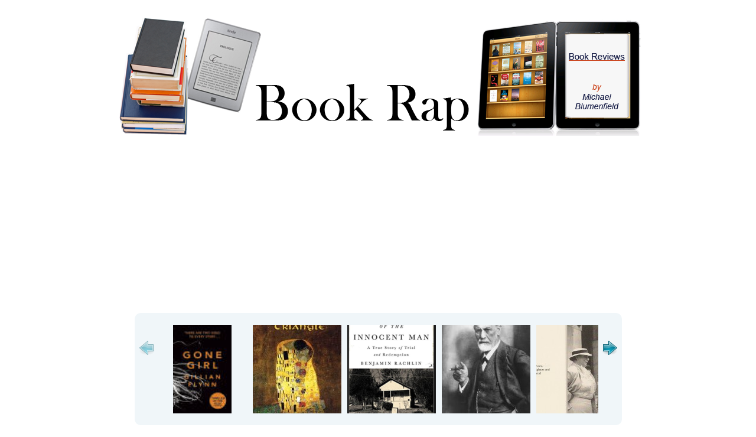

--- FILE ---
content_type: text/html; charset=UTF-8
request_url: http://www.bookrap.net/2020/04/a-long-petal-of-the-sea-by-isabel-allende/
body_size: 10963
content:
<!DOCTYPE html PUBLIC "-//W3C//DTD XHTML 1.0 Transitional//EN" "http://www.w3.org/TR/xhtml1/DTD/xhtml1-transitional.dtd">

<html xmlns="http://www.w3.org/1999/xhtml">

<head profile="http://gmpg.org/xfn/11">

<meta http-equiv="Content-Type" content="text/html; charset=UTF-8" />

	<title>A Long Petal of the Sea by Isabel Allende | Book Rap &mdash; Book Rap</title>

         

<meta name="generator" content="WordPress 6.9" /> <!-- leave this for stats -->

<link rel="stylesheet" href="http://www.bookrap.net/wp-content/themes/blass2/style.css" type="text/css" media="screen" />

<link rel="alternate" type="application/rss+xml" title="RSS 2.0" href="http://www.bookrap.net/feed/" />

<link rel="alternate" type="text/xml" title="RSS .92" href="http://www.bookrap.net/feed/rss/" />

<link rel="alternate" type="application/atom+xml" title="Atom 0.3" href="http://www.bookrap.net/feed/atom/" />

<link rel="pingback" href="http://www.bookrap.net/xmlrpc.php" />

<link rel="shortcut icon" href="http://www.bookrap.net/wp-content/themes/blass2/favicon.ico" />

	<link rel='archives' title='December 2022' href='http://www.bookrap.net/2022/12/' />
	<link rel='archives' title='August 2022' href='http://www.bookrap.net/2022/08/' />
	<link rel='archives' title='May 2022' href='http://www.bookrap.net/2022/05/' />
	<link rel='archives' title='March 2022' href='http://www.bookrap.net/2022/03/' />
	<link rel='archives' title='October 2021' href='http://www.bookrap.net/2021/10/' />
	<link rel='archives' title='September 2021' href='http://www.bookrap.net/2021/09/' />
	<link rel='archives' title='August 2021' href='http://www.bookrap.net/2021/08/' />
	<link rel='archives' title='July 2021' href='http://www.bookrap.net/2021/07/' />
	<link rel='archives' title='May 2021' href='http://www.bookrap.net/2021/05/' />
	<link rel='archives' title='April 2021' href='http://www.bookrap.net/2021/04/' />
	<link rel='archives' title='March 2021' href='http://www.bookrap.net/2021/03/' />
	<link rel='archives' title='February 2021' href='http://www.bookrap.net/2021/02/' />
	<link rel='archives' title='December 2020' href='http://www.bookrap.net/2020/12/' />
	<link rel='archives' title='November 2020' href='http://www.bookrap.net/2020/11/' />
	<link rel='archives' title='October 2020' href='http://www.bookrap.net/2020/10/' />
	<link rel='archives' title='September 2020' href='http://www.bookrap.net/2020/09/' />
	<link rel='archives' title='August 2020' href='http://www.bookrap.net/2020/08/' />
	<link rel='archives' title='July 2020' href='http://www.bookrap.net/2020/07/' />
	<link rel='archives' title='June 2020' href='http://www.bookrap.net/2020/06/' />
	<link rel='archives' title='April 2020' href='http://www.bookrap.net/2020/04/' />
	<link rel='archives' title='March 2020' href='http://www.bookrap.net/2020/03/' />
	<link rel='archives' title='February 2020' href='http://www.bookrap.net/2020/02/' />
	<link rel='archives' title='January 2020' href='http://www.bookrap.net/2020/01/' />
	<link rel='archives' title='November 2019' href='http://www.bookrap.net/2019/11/' />
	<link rel='archives' title='October 2019' href='http://www.bookrap.net/2019/10/' />
	<link rel='archives' title='September 2019' href='http://www.bookrap.net/2019/09/' />
	<link rel='archives' title='August 2019' href='http://www.bookrap.net/2019/08/' />
	<link rel='archives' title='July 2019' href='http://www.bookrap.net/2019/07/' />
	<link rel='archives' title='June 2019' href='http://www.bookrap.net/2019/06/' />
	<link rel='archives' title='May 2019' href='http://www.bookrap.net/2019/05/' />
	<link rel='archives' title='April 2019' href='http://www.bookrap.net/2019/04/' />
	<link rel='archives' title='March 2019' href='http://www.bookrap.net/2019/03/' />
	<link rel='archives' title='February 2019' href='http://www.bookrap.net/2019/02/' />
	<link rel='archives' title='January 2019' href='http://www.bookrap.net/2019/01/' />
	<link rel='archives' title='December 2018' href='http://www.bookrap.net/2018/12/' />
	<link rel='archives' title='November 2018' href='http://www.bookrap.net/2018/11/' />
	<link rel='archives' title='October 2018' href='http://www.bookrap.net/2018/10/' />
	<link rel='archives' title='September 2018' href='http://www.bookrap.net/2018/09/' />
	<link rel='archives' title='August 2018' href='http://www.bookrap.net/2018/08/' />
	<link rel='archives' title='July 2018' href='http://www.bookrap.net/2018/07/' />
	<link rel='archives' title='May 2018' href='http://www.bookrap.net/2018/05/' />
	<link rel='archives' title='March 2018' href='http://www.bookrap.net/2018/03/' />
	<link rel='archives' title='February 2018' href='http://www.bookrap.net/2018/02/' />
	<link rel='archives' title='January 2018' href='http://www.bookrap.net/2018/01/' />
	<link rel='archives' title='December 2017' href='http://www.bookrap.net/2017/12/' />
	<link rel='archives' title='October 2017' href='http://www.bookrap.net/2017/10/' />
	<link rel='archives' title='September 2017' href='http://www.bookrap.net/2017/09/' />
	<link rel='archives' title='August 2017' href='http://www.bookrap.net/2017/08/' />
	<link rel='archives' title='July 2017' href='http://www.bookrap.net/2017/07/' />
	<link rel='archives' title='June 2017' href='http://www.bookrap.net/2017/06/' />
	<link rel='archives' title='April 2017' href='http://www.bookrap.net/2017/04/' />
	<link rel='archives' title='February 2017' href='http://www.bookrap.net/2017/02/' />
	<link rel='archives' title='December 2016' href='http://www.bookrap.net/2016/12/' />
	<link rel='archives' title='November 2016' href='http://www.bookrap.net/2016/11/' />
	<link rel='archives' title='October 2016' href='http://www.bookrap.net/2016/10/' />
	<link rel='archives' title='September 2016' href='http://www.bookrap.net/2016/09/' />
	<link rel='archives' title='August 2016' href='http://www.bookrap.net/2016/08/' />
	<link rel='archives' title='July 2016' href='http://www.bookrap.net/2016/07/' />
	<link rel='archives' title='June 2016' href='http://www.bookrap.net/2016/06/' />
	<link rel='archives' title='May 2016' href='http://www.bookrap.net/2016/05/' />
	<link rel='archives' title='March 2016' href='http://www.bookrap.net/2016/03/' />
	<link rel='archives' title='February 2016' href='http://www.bookrap.net/2016/02/' />
	<link rel='archives' title='January 2016' href='http://www.bookrap.net/2016/01/' />
	<link rel='archives' title='December 2015' href='http://www.bookrap.net/2015/12/' />
	<link rel='archives' title='October 2015' href='http://www.bookrap.net/2015/10/' />
	<link rel='archives' title='September 2015' href='http://www.bookrap.net/2015/09/' />
	<link rel='archives' title='July 2015' href='http://www.bookrap.net/2015/07/' />
	<link rel='archives' title='June 2015' href='http://www.bookrap.net/2015/06/' />
	<link rel='archives' title='May 2015' href='http://www.bookrap.net/2015/05/' />
	<link rel='archives' title='April 2015' href='http://www.bookrap.net/2015/04/' />
	<link rel='archives' title='March 2015' href='http://www.bookrap.net/2015/03/' />
	<link rel='archives' title='February 2015' href='http://www.bookrap.net/2015/02/' />
	<link rel='archives' title='January 2015' href='http://www.bookrap.net/2015/01/' />
	<link rel='archives' title='December 2014' href='http://www.bookrap.net/2014/12/' />
	<link rel='archives' title='November 2014' href='http://www.bookrap.net/2014/11/' />
	<link rel='archives' title='October 2014' href='http://www.bookrap.net/2014/10/' />
	<link rel='archives' title='September 2014' href='http://www.bookrap.net/2014/09/' />
	<link rel='archives' title='August 2014' href='http://www.bookrap.net/2014/08/' />
	<link rel='archives' title='July 2014' href='http://www.bookrap.net/2014/07/' />
	<link rel='archives' title='June 2014' href='http://www.bookrap.net/2014/06/' />
	<link rel='archives' title='May 2014' href='http://www.bookrap.net/2014/05/' />
	<link rel='archives' title='April 2014' href='http://www.bookrap.net/2014/04/' />
	<link rel='archives' title='March 2014' href='http://www.bookrap.net/2014/03/' />
	<link rel='archives' title='February 2014' href='http://www.bookrap.net/2014/02/' />
	<link rel='archives' title='January 2014' href='http://www.bookrap.net/2014/01/' />
	<link rel='archives' title='December 2013' href='http://www.bookrap.net/2013/12/' />
	<link rel='archives' title='November 2013' href='http://www.bookrap.net/2013/11/' />
	<link rel='archives' title='October 2013' href='http://www.bookrap.net/2013/10/' />
	<link rel='archives' title='September 2013' href='http://www.bookrap.net/2013/09/' />
	<link rel='archives' title='August 2013' href='http://www.bookrap.net/2013/08/' />
	<link rel='archives' title='June 2013' href='http://www.bookrap.net/2013/06/' />
	<link rel='archives' title='May 2013' href='http://www.bookrap.net/2013/05/' />
	<link rel='archives' title='April 2013' href='http://www.bookrap.net/2013/04/' />
	<link rel='archives' title='March 2013' href='http://www.bookrap.net/2013/03/' />
	<link rel='archives' title='January 2013' href='http://www.bookrap.net/2013/01/' />
	<link rel='archives' title='December 2012' href='http://www.bookrap.net/2012/12/' />
	<link rel='archives' title='November 2012' href='http://www.bookrap.net/2012/11/' />
	<link rel='archives' title='September 2012' href='http://www.bookrap.net/2012/09/' />
	<link rel='archives' title='July 2012' href='http://www.bookrap.net/2012/07/' />
	<link rel='archives' title='June 2012' href='http://www.bookrap.net/2012/06/' />
	<link rel='archives' title='May 2012' href='http://www.bookrap.net/2012/05/' />
	<link rel='archives' title='April 2012' href='http://www.bookrap.net/2012/04/' />
	<link rel='archives' title='March 2012' href='http://www.bookrap.net/2012/03/' />
	<link rel='archives' title='February 2012' href='http://www.bookrap.net/2012/02/' />
	<link rel='archives' title='January 2012' href='http://www.bookrap.net/2012/01/' />
	<link rel='archives' title='November 2011' href='http://www.bookrap.net/2011/11/' />
	<link rel='archives' title='October 2011' href='http://www.bookrap.net/2011/10/' />
	<link rel='archives' title='September 2011' href='http://www.bookrap.net/2011/09/' />
	<link rel='archives' title='August 2011' href='http://www.bookrap.net/2011/08/' />
	<link rel='archives' title='July 2011' href='http://www.bookrap.net/2011/07/' />
	<link rel='archives' title='May 2011' href='http://www.bookrap.net/2011/05/' />
	<link rel='archives' title='April 2011' href='http://www.bookrap.net/2011/04/' />
	<link rel='archives' title='March 2011' href='http://www.bookrap.net/2011/03/' />
	<link rel='archives' title='December 2010' href='http://www.bookrap.net/2010/12/' />
	<link rel='archives' title='November 2010' href='http://www.bookrap.net/2010/11/' />
	<link rel='archives' title='October 2010' href='http://www.bookrap.net/2010/10/' />
	<link rel='archives' title='September 2010' href='http://www.bookrap.net/2010/09/' />
	<link rel='archives' title='August 2010' href='http://www.bookrap.net/2010/08/' />
	<link rel='archives' title='July 2010' href='http://www.bookrap.net/2010/07/' />
	<link rel='archives' title='June 2010' href='http://www.bookrap.net/2010/06/' />
	<link rel='archives' title='May 2010' href='http://www.bookrap.net/2010/05/' />
	<link rel='archives' title='April 2010' href='http://www.bookrap.net/2010/04/' />
	<link rel='archives' title='November 2009' href='http://www.bookrap.net/2009/11/' />
	<link rel='archives' title='October 2009' href='http://www.bookrap.net/2009/10/' />
	<link rel='archives' title='September 2009' href='http://www.bookrap.net/2009/09/' />


		<!-- All in One SEO 4.9.1.1 - aioseo.com -->
	<meta name="robots" content="max-image-preview:large" />
	<meta name="author" content="admin"/>
	<meta name="keywords" content="2020,a long peral of the sea,chile,isabel allende,padro neruda,salvador allende,south america,spain,spanish civil war,ss winnipeg,venezuela" />
	<link rel="canonical" href="http://www.bookrap.net/2020/04/a-long-petal-of-the-sea-by-isabel-allende/" />
	<meta name="generator" content="All in One SEO (AIOSEO) 4.9.1.1" />
		<meta property="og:locale" content="en_US" />
		<meta property="og:site_name" content="Book Rap | Book reviews by Michael Blumenfield" />
		<meta property="og:type" content="article" />
		<meta property="og:title" content="A Long Petal of the Sea by Isabel Allende | Book Rap" />
		<meta property="og:url" content="http://www.bookrap.net/2020/04/a-long-petal-of-the-sea-by-isabel-allende/" />
		<meta property="article:published_time" content="2020-04-27T01:54:36+00:00" />
		<meta property="article:modified_time" content="2020-04-27T01:54:36+00:00" />
		<meta name="twitter:card" content="summary" />
		<meta name="twitter:title" content="A Long Petal of the Sea by Isabel Allende | Book Rap" />
		<script type="application/ld+json" class="aioseo-schema">
			{"@context":"https:\/\/schema.org","@graph":[{"@type":"Article","@id":"http:\/\/www.bookrap.net\/2020\/04\/a-long-petal-of-the-sea-by-isabel-allende\/#article","name":"A Long Petal of the Sea by Isabel Allende | Book Rap","headline":"A Long Petal of the Sea by Isabel Allende","author":{"@id":"http:\/\/www.bookrap.net\/author\/admin-2\/#author"},"publisher":{"@id":"http:\/\/www.bookrap.net\/#person"},"image":{"@type":"ImageObject","url":"http:\/\/www.bookrap.net\/wp-content\/uploads\/2020\/04\/Screen-Shot-2020-04-14-at-8.58.59-PM-1.png","@id":"http:\/\/www.bookrap.net\/2020\/04\/a-long-petal-of-the-sea-by-isabel-allende\/#articleImage","width":348,"height":534},"datePublished":"2020-04-26T18:54:36-07:00","dateModified":"2020-04-26T18:54:36-07:00","inLanguage":"en-US","mainEntityOfPage":{"@id":"http:\/\/www.bookrap.net\/2020\/04\/a-long-petal-of-the-sea-by-isabel-allende\/#webpage"},"isPartOf":{"@id":"http:\/\/www.bookrap.net\/2020\/04\/a-long-petal-of-the-sea-by-isabel-allende\/#webpage"},"articleSection":"FH - Fiction Historical, 2020, A Long PEral of the Sea, Chile, Isabel Allende, Padro Neruda, Salvador Allende, South America, Spain, Spanish Civil War, SS WInnipeg, Venezuela"},{"@type":"BreadcrumbList","@id":"http:\/\/www.bookrap.net\/2020\/04\/a-long-petal-of-the-sea-by-isabel-allende\/#breadcrumblist","itemListElement":[{"@type":"ListItem","@id":"http:\/\/www.bookrap.net#listItem","position":1,"name":"Home","item":"http:\/\/www.bookrap.net","nextItem":{"@type":"ListItem","@id":"http:\/\/www.bookrap.net\/category\/fh\/#listItem","name":"FH - Fiction Historical"}},{"@type":"ListItem","@id":"http:\/\/www.bookrap.net\/category\/fh\/#listItem","position":2,"name":"FH - Fiction Historical","item":"http:\/\/www.bookrap.net\/category\/fh\/","nextItem":{"@type":"ListItem","@id":"http:\/\/www.bookrap.net\/2020\/04\/a-long-petal-of-the-sea-by-isabel-allende\/#listItem","name":"A Long Petal of the Sea by Isabel Allende"},"previousItem":{"@type":"ListItem","@id":"http:\/\/www.bookrap.net#listItem","name":"Home"}},{"@type":"ListItem","@id":"http:\/\/www.bookrap.net\/2020\/04\/a-long-petal-of-the-sea-by-isabel-allende\/#listItem","position":3,"name":"A Long Petal of the Sea by Isabel Allende","previousItem":{"@type":"ListItem","@id":"http:\/\/www.bookrap.net\/category\/fh\/#listItem","name":"FH - Fiction Historical"}}]},{"@type":"Person","@id":"http:\/\/www.bookrap.net\/#person","name":"admin","image":{"@type":"ImageObject","@id":"http:\/\/www.bookrap.net\/2020\/04\/a-long-petal-of-the-sea-by-isabel-allende\/#personImage","url":"https:\/\/secure.gravatar.com\/avatar\/6374ac7c3c9af7fc33ee341e631b028b5e71ef8f2222517b7307680cd9055f6f?s=96&r=g","width":96,"height":96,"caption":"admin"}},{"@type":"Person","@id":"http:\/\/www.bookrap.net\/author\/admin-2\/#author","url":"http:\/\/www.bookrap.net\/author\/admin-2\/","name":"admin","image":{"@type":"ImageObject","@id":"http:\/\/www.bookrap.net\/2020\/04\/a-long-petal-of-the-sea-by-isabel-allende\/#authorImage","url":"https:\/\/secure.gravatar.com\/avatar\/6374ac7c3c9af7fc33ee341e631b028b5e71ef8f2222517b7307680cd9055f6f?s=96&r=g","width":96,"height":96,"caption":"admin"}},{"@type":"WebPage","@id":"http:\/\/www.bookrap.net\/2020\/04\/a-long-petal-of-the-sea-by-isabel-allende\/#webpage","url":"http:\/\/www.bookrap.net\/2020\/04\/a-long-petal-of-the-sea-by-isabel-allende\/","name":"A Long Petal of the Sea by Isabel Allende | Book Rap","inLanguage":"en-US","isPartOf":{"@id":"http:\/\/www.bookrap.net\/#website"},"breadcrumb":{"@id":"http:\/\/www.bookrap.net\/2020\/04\/a-long-petal-of-the-sea-by-isabel-allende\/#breadcrumblist"},"author":{"@id":"http:\/\/www.bookrap.net\/author\/admin-2\/#author"},"creator":{"@id":"http:\/\/www.bookrap.net\/author\/admin-2\/#author"},"datePublished":"2020-04-26T18:54:36-07:00","dateModified":"2020-04-26T18:54:36-07:00"},{"@type":"WebSite","@id":"http:\/\/www.bookrap.net\/#website","url":"http:\/\/www.bookrap.net\/","name":"Book Rap","description":"Book reviews by Michael Blumenfield","inLanguage":"en-US","publisher":{"@id":"http:\/\/www.bookrap.net\/#person"}}]}
		</script>
		<!-- All in One SEO -->

<link rel="alternate" type="application/rss+xml" title="Book Rap &raquo; A Long Petal of the Sea by Isabel Allende Comments Feed" href="http://www.bookrap.net/2020/04/a-long-petal-of-the-sea-by-isabel-allende/feed/" />
<link rel="alternate" title="oEmbed (JSON)" type="application/json+oembed" href="http://www.bookrap.net/wp-json/oembed/1.0/embed?url=http%3A%2F%2Fwww.bookrap.net%2F2020%2F04%2Fa-long-petal-of-the-sea-by-isabel-allende%2F" />
<link rel="alternate" title="oEmbed (XML)" type="text/xml+oembed" href="http://www.bookrap.net/wp-json/oembed/1.0/embed?url=http%3A%2F%2Fwww.bookrap.net%2F2020%2F04%2Fa-long-petal-of-the-sea-by-isabel-allende%2F&#038;format=xml" />
<style id='wp-img-auto-sizes-contain-inline-css' type='text/css'>
img:is([sizes=auto i],[sizes^="auto," i]){contain-intrinsic-size:3000px 1500px}
/*# sourceURL=wp-img-auto-sizes-contain-inline-css */
</style>
<link rel='stylesheet' id='jcarousel2-css' href='http://www.bookrap.net/wp-content/plugins/carousel-of-post-images/js/jcarousel/lib/jquery.jcarousel.css?ver=0.2.8' type='text/css' media='screen' />
<link rel='stylesheet' id='jquery-plugins-jcarousel-skin-tango-css-css' href='http://www.bookrap.net/wp-content/plugins/carousel-of-post-images/js/jcarousel/skins/tango/skin.css?ver=0.2.8' type='text/css' media='screen' />
<style id='wp-emoji-styles-inline-css' type='text/css'>

	img.wp-smiley, img.emoji {
		display: inline !important;
		border: none !important;
		box-shadow: none !important;
		height: 1em !important;
		width: 1em !important;
		margin: 0 0.07em !important;
		vertical-align: -0.1em !important;
		background: none !important;
		padding: 0 !important;
	}
/*# sourceURL=wp-emoji-styles-inline-css */
</style>
<style id='wp-block-library-inline-css' type='text/css'>
:root{--wp-block-synced-color:#7a00df;--wp-block-synced-color--rgb:122,0,223;--wp-bound-block-color:var(--wp-block-synced-color);--wp-editor-canvas-background:#ddd;--wp-admin-theme-color:#007cba;--wp-admin-theme-color--rgb:0,124,186;--wp-admin-theme-color-darker-10:#006ba1;--wp-admin-theme-color-darker-10--rgb:0,107,160.5;--wp-admin-theme-color-darker-20:#005a87;--wp-admin-theme-color-darker-20--rgb:0,90,135;--wp-admin-border-width-focus:2px}@media (min-resolution:192dpi){:root{--wp-admin-border-width-focus:1.5px}}.wp-element-button{cursor:pointer}:root .has-very-light-gray-background-color{background-color:#eee}:root .has-very-dark-gray-background-color{background-color:#313131}:root .has-very-light-gray-color{color:#eee}:root .has-very-dark-gray-color{color:#313131}:root .has-vivid-green-cyan-to-vivid-cyan-blue-gradient-background{background:linear-gradient(135deg,#00d084,#0693e3)}:root .has-purple-crush-gradient-background{background:linear-gradient(135deg,#34e2e4,#4721fb 50%,#ab1dfe)}:root .has-hazy-dawn-gradient-background{background:linear-gradient(135deg,#faaca8,#dad0ec)}:root .has-subdued-olive-gradient-background{background:linear-gradient(135deg,#fafae1,#67a671)}:root .has-atomic-cream-gradient-background{background:linear-gradient(135deg,#fdd79a,#004a59)}:root .has-nightshade-gradient-background{background:linear-gradient(135deg,#330968,#31cdcf)}:root .has-midnight-gradient-background{background:linear-gradient(135deg,#020381,#2874fc)}:root{--wp--preset--font-size--normal:16px;--wp--preset--font-size--huge:42px}.has-regular-font-size{font-size:1em}.has-larger-font-size{font-size:2.625em}.has-normal-font-size{font-size:var(--wp--preset--font-size--normal)}.has-huge-font-size{font-size:var(--wp--preset--font-size--huge)}.has-text-align-center{text-align:center}.has-text-align-left{text-align:left}.has-text-align-right{text-align:right}.has-fit-text{white-space:nowrap!important}#end-resizable-editor-section{display:none}.aligncenter{clear:both}.items-justified-left{justify-content:flex-start}.items-justified-center{justify-content:center}.items-justified-right{justify-content:flex-end}.items-justified-space-between{justify-content:space-between}.screen-reader-text{border:0;clip-path:inset(50%);height:1px;margin:-1px;overflow:hidden;padding:0;position:absolute;width:1px;word-wrap:normal!important}.screen-reader-text:focus{background-color:#ddd;clip-path:none;color:#444;display:block;font-size:1em;height:auto;left:5px;line-height:normal;padding:15px 23px 14px;text-decoration:none;top:5px;width:auto;z-index:100000}html :where(.has-border-color){border-style:solid}html :where([style*=border-top-color]){border-top-style:solid}html :where([style*=border-right-color]){border-right-style:solid}html :where([style*=border-bottom-color]){border-bottom-style:solid}html :where([style*=border-left-color]){border-left-style:solid}html :where([style*=border-width]){border-style:solid}html :where([style*=border-top-width]){border-top-style:solid}html :where([style*=border-right-width]){border-right-style:solid}html :where([style*=border-bottom-width]){border-bottom-style:solid}html :where([style*=border-left-width]){border-left-style:solid}html :where(img[class*=wp-image-]){height:auto;max-width:100%}:where(figure){margin:0 0 1em}html :where(.is-position-sticky){--wp-admin--admin-bar--position-offset:var(--wp-admin--admin-bar--height,0px)}@media screen and (max-width:600px){html :where(.is-position-sticky){--wp-admin--admin-bar--position-offset:0px}}

/*# sourceURL=wp-block-library-inline-css */
</style>
<style id='classic-theme-styles-inline-css' type='text/css'>
/*! This file is auto-generated */
.wp-block-button__link{color:#fff;background-color:#32373c;border-radius:9999px;box-shadow:none;text-decoration:none;padding:calc(.667em + 2px) calc(1.333em + 2px);font-size:1.125em}.wp-block-file__button{background:#32373c;color:#fff;text-decoration:none}
/*# sourceURL=/wp-includes/css/classic-themes.min.css */
</style>
<script type="text/javascript" src="http://www.bookrap.net/wp-includes/js/jquery/jquery.min.js?ver=3.7.1" id="jquery-core-js"></script>
<script type="text/javascript" src="http://www.bookrap.net/wp-includes/js/jquery/jquery-migrate.min.js?ver=3.4.1" id="jquery-migrate-js"></script>
<script type="text/javascript" src="http://www.bookrap.net/wp-content/plugins/carousel-of-post-images/js/jcarousel/lib/jquery.jcarousel.pack.js?ver=0.2.8" id="jcarousel-js"></script>
<link rel="https://api.w.org/" href="http://www.bookrap.net/wp-json/" /><link rel="alternate" title="JSON" type="application/json" href="http://www.bookrap.net/wp-json/wp/v2/posts/1676" /><link rel="EditURI" type="application/rsd+xml" title="RSD" href="http://www.bookrap.net/xmlrpc.php?rsd" />
<meta name="generator" content="WordPress 6.9" />
<link rel='shortlink' href='http://www.bookrap.net/?p=1676' />
<link href="http://www.bookrap.net/wp-content/plugins/wp-simple-carousel/js/jcarousel/style.css" rel="stylesheet" type="text/css" />
<link href="http://www.bookrap.net/wp-content/plugins/wp-simple-carousel/js/jcarousel/lib/jquery.jcarousel.css" rel="stylesheet" type="text/css" />
<script type="text/javascript" src="http://www.bookrap.net/wp-content/plugins/wp-simple-carousel/js/jcarousel/lib/jquery-1.2.3.pack.js"></script>
<script type="text/javascript" src="http://www.bookrap.net/wp-content/plugins/wp-simple-carousel/js/jcarousel/lib/jquery.jcarousel.pack.js"></script>
<!-- Analytics by WP Statistics - https://wp-statistics.com -->

<script type="text/javascript">

  var _gaq = _gaq || [];
  _gaq.push(['_setAccount', 'UA-11026440-5']);
  _gaq.push(['_trackPageview']);

  (function() {
    var ga = document.createElement('script'); ga.type = 'text/javascript'; ga.async = true;
    ga.src = ('https:' == document.location.protocol ? 'https://ssl' : 'http://www') + '.google-analytics.com/ga.js';
    var s = document.getElementsByTagName('script')[0]; s.parentNode.insertBefore(ga, s);
  })();

</script>

</head>

<body>

<div ><a name='up' id='up'></a></div>

<div id="wrapper">


		<div id="header">

<!-- 
                         <ul id="nav">


					<li class="page_item"><a href="http://www.bookrap.net">Home</a></li>

				      
                        </ul> -->

	<center><a href="http://www.bookrap.net" title="BookRap.net - Home"><img src="http://www.bookrap.net/wp-content/uploads/2011/11/Book-Rap-Header.png" alt="BookRap.net"></a></center>

<center><script type="text/javascript">jQuery(document).ready(function() {jQuery('#mycarousel').jcarousel({"skin":"style","div":"mycarousel","size":"10","imagesize":"small"});});</script><ul class="jcarousel-skin-tango" id="mycarousel" ><li><a href="http://www.bookrap.net/2013/12/gone-girl-by-gillian-flynn/"><img src="http://www.bookrap.net/wp-content/uploads/2013/12/images-4.jpg" height="150" alt=""></a></li><li><a href="http://www.bookrap.net/2010/10/vienna-triangle-by-brenda-webster/"><img src="http://www.bookrap.net/wp-content/uploads/2010/10/Vienna-traingle-150x150.jpg" height="150" alt=""></a></li><li><a href="http://www.bookrap.net/2018/03/the-ghost-of-the-innocent-man-by-benjamin-rachlin/"><img src="http://www.bookrap.net/wp-content/uploads/2018/03/Screen-Shot-2018-03-20-at-12.17.52-PM-1-150x150.png" height="150" alt=""></a></li><li><a href="http://www.bookrap.net/2010/10/vienna-triangle-by-brenda-webster/"><img src="http://www.bookrap.net/wp-content/uploads/2011/10/Vienna-Triangle-SIgmund-Freud2-150x150.jpg" height="150" alt=""></a></li><li><a href="http://www.bookrap.net/2010/05/edward-bibring-photographs-the-psychoanalysts-of-his-time/"><img src="http://www.bookrap.net/wp-content/uploads/2011/11/Bibring-3-150x150.jpg" height="150" alt=""></a></li><li><a href="http://www.bookrap.net/2020/11/last-days-of-night-by-graham-moore/"><img src="http://www.bookrap.net/wp-content/uploads/2020/11/Screen-Shot-2020-10-28-at-6.44.33-PM-150x150.png" height="150" alt=""></a></li><li><a href="http://www.bookrap.net/2010/10/vienna-triangle-by-brenda-webster/"><img src="http://www.bookrap.net/wp-content/uploads/2011/10/Vienna-Triangle-Victor-Tausk-150x150.jpg" height="150" alt=""></a></li><li><a href="http://www.bookrap.net/2014/03/the-goldfinch-by-donna-tartt/"><img src="http://www.bookrap.net/wp-content/uploads/2014/03/Screen-Shot-2014-03-09-at-7.03.54-PM-150x150.png" height="150" alt=""></a></li><li><a href="http://www.bookrap.net/2010/05/edward-bibring-photographs-the-psychoanalysts-of-his-time/"><img src="http://www.bookrap.net/wp-content/uploads/2011/11/Bibring-1.5-150x150.jpg" height="150" alt=""></a></li><li><a href="http://www.bookrap.net/2012/02/stoner-by-john-williams/"><img src="http://www.bookrap.net/wp-content/uploads/2012/02/Stoner-150x150.jpg" height="150" alt=""></a></li></ul> </center>

<div style="width:745px; margin:0 auto;"><small>Click the arrows to scroll through a sampling of previous reviews.<br />To see <em>all</em> past reviews, you may browse the archives or use the search box (both in the right column).</small></div>		

</div>
<div id="sidebar">



  <h2>About the Author</h2>

      <p class="news">Dr. Michael Blumenfield is a <a href="http://mblumenfieldmd.com/" target="_blank">psychiatrist</a> practicing in Woodland Hills (Los Angeles), California. He writes a blog titled <a href="http://www.psychiatrytalk.com/" target="_blank">PsychiatryTalk.com</a>. He also reviews movies
with his wife Susan on <a href="http://www.filmrap.net/" target="_blank">FilmRap.net</a>. Most of the book reviews on this blog are written by Dr. Blumenfield. On occasion there will be reviews by an invited guest who will be identified on that blog.

<br /><br />Comments on the books and the reviews are cordially invited. They can be easily entered at the end of each review. 
      </p>


<div style="padding:10px; margin:5px; border:1px solid #ccc; text-align:center;">
<h4><a href="http://feeds.feedburner.com/BookRap">Subscribe to RSS Feed <img src="http://filmrap.net/wp-content/uploads/2010/09/RSS.png"></a></h4></div>

<div style="padding:10px; margin:10px; border:1px solid #ccc; text-align:center;">
<h4>Subscribe via Email</h4>
<form action="http://feedburner.google.com/fb/a/mailverify" method="post" target="popupwindow" onsubmit="window.open('http://feedburner.google.com/fb/a/mailverify?uri=BookRap', 'popupwindow', 'scrollbars=yes,width=550,height=520');return true"><p>Enter your email address:</p><p><input type="text" style="width:140px" name="email"/></p><input type="hidden" value="BookRap" name="uri"/><input type="hidden" name="loc" value="en_US"/><input type="submit" value="Subscribe" /></form></div>

<p>&nbsp;</p>





<h2>Subscribe to Book Rap</h2>			<div class="textwidget"><p>Subscribe here and receive brief notice when a new review is posted. Your email address will not be used for anything else. </p>
<form style="border:1px solid #ccc;padding:3px;text-align:center; margin:10px;" action="https://feedburner.google.com/fb/a/mailverify" method="post" target="popupwindow" onsubmit="window.open('https://feedburner.google.com/fb/a/mailverify?uri=BookRap', 'popupwindow', 'scrollbars=yes,width=550,height=520');return true">
<p>Enter your email address:</p>
<p><input type="text" style="width:140px" name="email"/></p>
<p><input type="hidden" value="BookRap" name="uri"/><input type="hidden" name="loc" value="en_US"/><input type="submit" value="Subscribe" /></p>
<p>Delivered by <a href="https://feedburner.google.com" target="_blank">FeedBurner</a></p>
</form>
<p align="center">- or -</p>
<p align="center">You can also subscribe via RSS feed:</a></p>
<h3><a href="http://feeds.feedburner.com/BookRap" target="_blank">Subscribe with Feedburner <img src="http://filmrap.net/wp-content/uploads/2010/09/RSS.png" /></a></h3>
</div>
		<br />
		
		<h2>Most Recent Reviews</h2>
		<ul>
											<li>
					<a href="http://www.bookrap.net/2022/12/israel-a-simple-guide-to-the-most-misunderstood-country-on-earth-by-noa-tishby/">Israel : A Simple Guide to the Most Misunderstood Country on Earth by Noa Tishby</a>
									</li>
											<li>
					<a href="http://www.bookrap.net/2022/12/know-my-name/">Know My Name by Chanel Miller</a>
									</li>
											<li>
					<a href="http://www.bookrap.net/2022/08/the-personal-librarian/">The Personal Librarian</a>
									</li>
											<li>
					<a href="http://www.bookrap.net/2022/05/the-true-adventures-of-gidon-lev-by-julie-grey/">The True Adventures of Gidon Lev by Julie Gray</a>
									</li>
											<li>
					<a href="http://www.bookrap.net/2022/03/where-i-was-from-by-joan-didion/">Where I Was From by Joan Didion</a>
									</li>
											<li>
					<a href="http://www.bookrap.net/2022/03/slouching-towards-bethlehem-by-joan-didion/">Slouching Towards Bethlehem by Joan Didion</a>
									</li>
											<li>
					<a href="http://www.bookrap.net/2021/10/while-justice-sleeps-by-stacy-abrams/">While Justice Sleeps by Stacy Abrams</a>
									</li>
											<li>
					<a href="http://www.bookrap.net/2021/09/shrinktalk-new-book-by-michael-blumenfield-m-d/">SHRINKTALK- New Book by Michael Blumenfield, M.D.</a>
									</li>
											<li>
					<a href="http://www.bookrap.net/2021/08/hamnet-by-maggie-ofarrell/">Hamnet by Maggie O&#8217;Farrell</a>
									</li>
											<li>
					<a href="http://www.bookrap.net/2021/07/red-island-house-by-andrea-lee/">Red Island House by Andrea Lee</a>
									</li>
											<li>
					<a href="http://www.bookrap.net/2021/05/klara-and-the-sun-by-kazuo-and-ishiguro/">Klara and the Sun by Kazuo and Ishiguro</a>
									</li>
											<li>
					<a href="http://www.bookrap.net/2021/04/a-promised-land-by-barack-obama/">A Promised Land by Barack Obama</a>
									</li>
											<li>
					<a href="http://www.bookrap.net/2021/03/inheritance-a-memoir-of-genealogy-paternity-and-love-by-dani-shapiro/">Inheritance: A Memoir of Genealogy, Paternity and Love by Dani Shapiro</a>
									</li>
					</ul>

		<br /><h2>Search Reviews</h2><form role="search" method="get" id="searchform" class="searchform" action="http://www.bookrap.net/">
				<div>
					<label class="screen-reader-text" for="s">Search for:</label>
					<input type="text" value="" name="s" id="s" />
					<input type="submit" id="searchsubmit" value="Search" />
				</div>
			</form><br /><h2>Book Categories</h2>
			<ul>
					<li class="cat-item cat-item-57"><a href="http://www.bookrap.net/category/am/">AM &#8211; Autobiography or Memoir</a>
</li>
	<li class="cat-item cat-item-58"><a href="http://www.bookrap.net/category/b/">B &#8211; Biography</a>
</li>
	<li class="cat-item cat-item-62"><a href="http://www.bookrap.net/category/c/">C &#8211; Recommended for Children</a>
</li>
	<li class="cat-item cat-item-652"><a href="http://www.bookrap.net/category/e-economic/">E- Economic</a>
</li>
	<li class="cat-item cat-item-52"><a href="http://www.bookrap.net/category/fc/">FC &#8211; Fiction Comedy</a>
</li>
	<li class="cat-item cat-item-53"><a href="http://www.bookrap.net/category/fg/">FG &#8211; Fiction General</a>
</li>
	<li class="cat-item cat-item-3"><a href="http://www.bookrap.net/category/fh/">FH &#8211; Fiction Historical</a>
</li>
	<li class="cat-item cat-item-54"><a href="http://www.bookrap.net/category/fl/">FL &#8211; Fiction Legal</a>
</li>
	<li class="cat-item cat-item-55"><a href="http://www.bookrap.net/category/fm/">FM &#8211; Fiction Mystery</a>
</li>
	<li class="cat-item cat-item-4"><a href="http://www.bookrap.net/category/fr/">FR &#8211; Fiction Romance</a>
</li>
	<li class="cat-item cat-item-56"><a href="http://www.bookrap.net/category/fsf/">FSF &#8211; Fiction Science Fiction</a>
</li>
	<li class="cat-item cat-item-500"><a href="http://www.bookrap.net/category/ft-fiction-thriller/">FT- Fiction Thriller</a>
</li>
	<li class="cat-item cat-item-32"><a href="http://www.bookrap.net/category/h/">H &#8211; Humor</a>
</li>
	<li class="cat-item cat-item-59"><a href="http://www.bookrap.net/category/hi/">HI &#8211; History</a>
</li>
	<li class="cat-item cat-item-60"><a href="http://www.bookrap.net/category/m/">M &#8211; Medical</a>
</li>
	<li class="cat-item cat-item-42"><a href="http://www.bookrap.net/category/mhp/">MHP &#8211; Mental Health/Psychiatry</a>
</li>
	<li class="cat-item cat-item-64"><a href="http://www.bookrap.net/category/o/">O &#8211; Other &#8211; Specify</a>
</li>
	<li class="cat-item cat-item-31"><a href="http://www.bookrap.net/category/p/">P &#8211; Political</a>
</li>
	<li class="cat-item cat-item-1518"><a href="http://www.bookrap.net/category/poetry/">Poetry</a>
</li>
	<li class="cat-item cat-item-688"><a href="http://www.bookrap.net/category/s-sports/">S- Sports</a>
</li>
	<li class="cat-item cat-item-1569"><a href="http://www.bookrap.net/category/science/">Science</a>
</li>
	<li class="cat-item cat-item-1244"><a href="http://www.bookrap.net/category/social/">Social</a>
</li>
	<li class="cat-item cat-item-63"><a href="http://www.bookrap.net/category/t/">T &#8211; Recommended for Teenagers</a>
</li>
	<li class="cat-item cat-item-1"><a href="http://www.bookrap.net/category/uncategorized/">Uncategorized</a>
</li>
			</ul>

			<br />			<div class="textwidget"><!--<center><script async src="//pagead2.googlesyndication.com/pagead/js/adsbygoogle.js"></script>-->
<!-- Book Rap universal -->
<!--<ins class="adsbygoogle"
     style="display:block"
     data-ad-client="ca-pub-2751912556053669"
     data-ad-slot="3514496438"
     data-ad-format="auto"></ins>
<script>
(adsbygoogle = window.adsbygoogle || []).push({});
</script></center>--></div>
		<br /><h2>Categories</h2>
			<ul>
					<li class="cat-item cat-item-57"><a href="http://www.bookrap.net/category/am/">AM &#8211; Autobiography or Memoir</a>
</li>
	<li class="cat-item cat-item-58"><a href="http://www.bookrap.net/category/b/">B &#8211; Biography</a>
</li>
	<li class="cat-item cat-item-62"><a href="http://www.bookrap.net/category/c/">C &#8211; Recommended for Children</a>
</li>
	<li class="cat-item cat-item-652"><a href="http://www.bookrap.net/category/e-economic/">E- Economic</a>
</li>
	<li class="cat-item cat-item-52"><a href="http://www.bookrap.net/category/fc/">FC &#8211; Fiction Comedy</a>
</li>
	<li class="cat-item cat-item-53"><a href="http://www.bookrap.net/category/fg/">FG &#8211; Fiction General</a>
</li>
	<li class="cat-item cat-item-3"><a href="http://www.bookrap.net/category/fh/">FH &#8211; Fiction Historical</a>
</li>
	<li class="cat-item cat-item-54"><a href="http://www.bookrap.net/category/fl/">FL &#8211; Fiction Legal</a>
</li>
	<li class="cat-item cat-item-55"><a href="http://www.bookrap.net/category/fm/">FM &#8211; Fiction Mystery</a>
</li>
	<li class="cat-item cat-item-4"><a href="http://www.bookrap.net/category/fr/">FR &#8211; Fiction Romance</a>
</li>
	<li class="cat-item cat-item-56"><a href="http://www.bookrap.net/category/fsf/">FSF &#8211; Fiction Science Fiction</a>
</li>
	<li class="cat-item cat-item-500"><a href="http://www.bookrap.net/category/ft-fiction-thriller/">FT- Fiction Thriller</a>
</li>
	<li class="cat-item cat-item-32"><a href="http://www.bookrap.net/category/h/">H &#8211; Humor</a>
</li>
	<li class="cat-item cat-item-59"><a href="http://www.bookrap.net/category/hi/">HI &#8211; History</a>
</li>
	<li class="cat-item cat-item-60"><a href="http://www.bookrap.net/category/m/">M &#8211; Medical</a>
</li>
	<li class="cat-item cat-item-42"><a href="http://www.bookrap.net/category/mhp/">MHP &#8211; Mental Health/Psychiatry</a>
</li>
	<li class="cat-item cat-item-64"><a href="http://www.bookrap.net/category/o/">O &#8211; Other &#8211; Specify</a>
</li>
	<li class="cat-item cat-item-31"><a href="http://www.bookrap.net/category/p/">P &#8211; Political</a>
</li>
	<li class="cat-item cat-item-1518"><a href="http://www.bookrap.net/category/poetry/">Poetry</a>
</li>
	<li class="cat-item cat-item-688"><a href="http://www.bookrap.net/category/s-sports/">S- Sports</a>
</li>
	<li class="cat-item cat-item-1569"><a href="http://www.bookrap.net/category/science/">Science</a>
</li>
	<li class="cat-item cat-item-1244"><a href="http://www.bookrap.net/category/social/">Social</a>
</li>
	<li class="cat-item cat-item-63"><a href="http://www.bookrap.net/category/t/">T &#8211; Recommended for Teenagers</a>
</li>
	<li class="cat-item cat-item-1"><a href="http://www.bookrap.net/category/uncategorized/">Uncategorized</a>
</li>
			</ul>

			<br /><div class="textwidget custom-html-widget"><!--<center><script async src="//pagead2.googlesyndication.com/pagead/js/adsbygoogle.js"></script>-->
<!-- Book Rap universal -->
<!--<ins class="adsbygoogle"
     style="display:block"
     data-ad-client="ca-pub-2751912556053669"
     data-ad-slot="3514496438"
     data-ad-format="auto"></ins>
<script>
(adsbygoogle = window.adsbygoogle || []).push({});
</script></center>--></div><br />			<div class="textwidget"><p><script async src="https://pagead2.googlesyndication.com/pagead/js/adsbygoogle.js"></script><br />
<!-- Film Rap Universal --><br />
<ins class="adsbygoogle"
     style="display:block"
     data-ad-client="ca-pub-2751912556053669"
     data-ad-slot="5161609231"
     data-ad-format="auto"
     data-full-width-responsive="true"></ins><br />
<script>
     (adsbygoogle = window.adsbygoogle || []).push({});
</script></p>
</div>
		<br />

<h2>Archives</h2>
<ul>
	<li><a href='http://www.bookrap.net/2022/'>2022</a></li>
	<li><a href='http://www.bookrap.net/2021/'>2021</a></li>
	<li><a href='http://www.bookrap.net/2020/'>2020</a></li>
	<li><a href='http://www.bookrap.net/2019/'>2019</a></li>
	<li><a href='http://www.bookrap.net/2018/'>2018</a></li>
	<li><a href='http://www.bookrap.net/2017/'>2017</a></li>
	<li><a href='http://www.bookrap.net/2016/'>2016</a></li>
	<li><a href='http://www.bookrap.net/2015/'>2015</a></li>
	<li><a href='http://www.bookrap.net/2014/'>2014</a></li>
	<li><a href='http://www.bookrap.net/2013/'>2013</a></li>
	<li><a href='http://www.bookrap.net/2012/'>2012</a></li>
	<li><a href='http://www.bookrap.net/2011/'>2011</a></li>
	<li><a href='http://www.bookrap.net/2010/'>2010</a></li>
	<li><a href='http://www.bookrap.net/2009/'>2009</a></li>
</ul>


<h2>Other blogs written by Michael Blumenfield</h2>

<center><a href="http://filmrap.net" target="_blank"><img src="http://www.psychiatrytalk.com/wp-content/uploads/2012/06/FilmRap-button.png" style="padding:5px;"></a> <a href="http://psychiatrytalk.com" target="_blank"><img src="http://www.psychiatrytalk.com/wp-content/uploads/2012/06/PsychTalk-button.png" style="padding:5px;"></a></center>

<p>&nbsp;</p><p>&nbsp;</p>

<!--<center><script id="mNCC" language="javascript">  medianet_width='160';  medianet_height= '600';  medianet_crid='666392038';  </script>  <script id="mNSC" src="http://contextual.media.net/nmedianet.js?cid=8CU3M2AK4" language="javascript"></script></center>-->


</div>
<div id="content">



<center><iframe src="http://rcm.amazon.com/e/cm?t=psychia-20&o=1&p=13&l=ur1&category=dvd&banner=1Y6X580CSWSE2JYBZ6R2&f=ifr" width="468" height="60" scrolling="no" border="0" marginwidth="0" style="border:none;" frameborder="0"></iframe></center>

<div class="post" id="post-1676">

<h2><a href="http://www.bookrap.net/2020/04/a-long-petal-of-the-sea-by-isabel-allende/" rel="bookmark" title="Permanent Link to A Long Petal of the Sea by Isabel Allende">A Long Petal of the Sea by Isabel Allende</a></h2>

<div class="entry">

<p>A Long Petal of the Sea by Isabel Allende<br />
<img fetchpriority="high" decoding="async" src="http://www.bookrap.net/wp-content/uploads/2020/04/Screen-Shot-2020-04-14-at-8.58.59-PM-1.png" alt="" width="348" height="534" class="alignleft size-full wp-image-1678" srcset="http://www.bookrap.net/wp-content/uploads/2020/04/Screen-Shot-2020-04-14-at-8.58.59-PM-1.png 348w, http://www.bookrap.net/wp-content/uploads/2020/04/Screen-Shot-2020-04-14-at-8.58.59-PM-1-196x300.png 196w" sizes="(max-width: 348px) 100vw, 348px" />This is an excellent novel.  Not only is it a history lesson about Spain and South America in the mid and late 20thcentury but it is also a perceptive and sensitive examination into interpersonal relationships where there is love, separation at the time of war and revolution.<br />
The story opens by focusing on two people as they flee from the ravages of the Spanish Civil War in the 1930s under Franco&#8217;s fascist government which killed and tortured many of his opponents  The author is obviously enamored with the writing of Pablo Neruda whom she quotes frequently throughout the book.  Neruda also was the savior of thousands of Spanish refugees fleeing from Franco, who fled mostly on foot to France and then were allowed to board the SS Winnipeg, which he had actually chartered to cross the Atlantic and bring the fleeing Spanish refugees to Chile.</p>
<p>The Chilean people were generally receptive to the fleeing Spaniards.  Among the various leaders that they encountered was the popular government of Salvador Allende (who is actually the author’s uncle and godfather).  Alas, Allende’s government was overthrown in 1973, which created an unsafe environment for many of his supporters including the characters in our story, which led them to then flee to Venezuela.  Finally, in their later years, the characters in this book whom we are following, returned to Chile where they feel most at home.</p>
<p>As I mentioned, as interesting as this is a political history, most of which many of us did not learn in school in the United States, it is also a moving story of a romance and meaningful relationship.  We met Roser as a young girl growing up in Spain where she became a pianist, then widowed while she was pregnant.  We then get an insight into her complicated relationship with Victor Dalman who was a physician and brother of the father of her child.  We come to understand how circumstances led them to get married, become life partners and ultimately lovers.(2020)</p>

</div>

<p class="info">Category: <a href="http://www.bookrap.net/category/fh/" rel="category tag">FH - Fiction Historical</a><strong> |</strong> Tags: <a href="http://www.bookrap.net/tag/2020/" rel="tag">2020</a>, <a href="http://www.bookrap.net/tag/a-long-peral-of-the-sea/" rel="tag">A Long PEral of the Sea</a>, <a href="http://www.bookrap.net/tag/chile/" rel="tag">Chile</a>, <a href="http://www.bookrap.net/tag/isabel-allende/" rel="tag">Isabel Allende</a>, <a href="http://www.bookrap.net/tag/padro-neruda/" rel="tag">Padro Neruda</a>, <a href="http://www.bookrap.net/tag/salvador-allende/" rel="tag">Salvador Allende</a>, <a href="http://www.bookrap.net/tag/south-america/" rel="tag">South America</a>, <a href="http://www.bookrap.net/tag/spain/" rel="tag">Spain</a>, <a href="http://www.bookrap.net/tag/spanish-civil-war/" rel="tag">Spanish Civil War</a>, <a href="http://www.bookrap.net/tag/ss-winnipeg/" rel="tag">SS WInnipeg</a>, <a href="http://www.bookrap.net/tag/venezuela/" rel="tag">Venezuela</a>  <a href="http://www.bookrap.net/2020/04/a-long-petal-of-the-sea-by-isabel-allende/#respond">Comment &raquo;</a></p>

<script type="text/javascript">
  ( function() {
    if (window.CHITIKA === undefined) { window.CHITIKA = { 'units' : [] }; };
    var unit = {"calltype":"async[2]","publisher":"blumenfield","width":550,"height":250,"sid":"Chitika Default"};
    var placement_id = window.CHITIKA.units.length;
    window.CHITIKA.units.push(unit);
    document.write('<div id="chitikaAdBlock-' + placement_id + '"></div>');
}());
</script>
<script type="text/javascript" src="//cdn.chitika.net/getads.js" async></script>

</div>



<!-- You can start editing here. -->





                  <!-- If comments are open, but there are no comments. -->

         


<br /><h3 id="respond">Leave a Reply</h3>


<p>Comments on the books and the reviews are cordially invited. They can be easily entered at the end of each review. </p>



<form action="http://www.bookrap.net/wp-comments-post.php" method="post" id="commentform">


<p align="left"><label for="author">Name (required)</label><input type="text" name="author" id="author" value="" size="22" tabindex="1" /></p>

<p align="left"><label for="email">Mail (required) (will not be published)</label><input type="text" name="email" id="email" value="" size="22" tabindex="2" /></p>

<p align="left"><label for="url">Website</label><input type="text" name="url" id="url" value="" size="22" tabindex="3" /></p>


<!--<p><small><strong>XHTML:</strong> You can use these tags: <code>&lt;a href=&quot;&quot; title=&quot;&quot;&gt; &lt;abbr title=&quot;&quot;&gt; &lt;acronym title=&quot;&quot;&gt; &lt;b&gt; &lt;blockquote cite=&quot;&quot;&gt; &lt;cite&gt; &lt;code&gt; &lt;del datetime=&quot;&quot;&gt; &lt;em&gt; &lt;i&gt; &lt;q cite=&quot;&quot;&gt; &lt;s&gt; &lt;strike&gt; &lt;strong&gt; </code></small></p>-->

<p align="left"><label for="comment">Comment</label><br /><textarea name="comment" id="comment" cols="100%" rows="10" tabindex="4"></textarea></p>

<p><br /><input name="submit" type="submit" id="submit" tabindex="5" value="Submit Comment" />
<input type="hidden" name="comment_post_ID" value="1676" />
</p>
<p style="display: none;"><input type="hidden" id="akismet_comment_nonce" name="akismet_comment_nonce" value="00a454961e" /></p><p style="display: none !important;" class="akismet-fields-container" data-prefix="ak_"><label>&#916;<textarea name="ak_hp_textarea" cols="45" rows="8" maxlength="100"></textarea></label><input type="hidden" id="ak_js_1" name="ak_js" value="215"/><script>document.getElementById( "ak_js_1" ).setAttribute( "value", ( new Date() ).getTime() );</script></p>
</form>



<script async src="//pagead2.googlesyndication.com/pagead/js/adsbygoogle.js"></script>
<!-- Book Rap universal -->
<ins class="adsbygoogle"
     style="display:block"
     data-ad-client="ca-pub-2751912556053669"
     data-ad-slot="3514496438"
     data-ad-format="auto"></ins>
<script>
(adsbygoogle = window.adsbygoogle || []).push({});
</script>

<p>&uarr; <a href='#up' title='Go upwards' target='_self'>Back to top</a></p>


<p align="center">&nbsp;&nbsp;&nbsp;&nbsp;&nbsp;</p>
</div>

<div id="footer">

        <p><small>&copy; 2026 <!-- Please leave this line intact -->Theme Blass by 1000ff | Site design by <a href="http://janinefowler.com" target="_blank">Janine Fowler</a></small></p>

</div>
</div>

</body>
</html>

--- FILE ---
content_type: text/html; charset=utf-8
request_url: https://www.google.com/recaptcha/api2/aframe
body_size: 268
content:
<!DOCTYPE HTML><html><head><meta http-equiv="content-type" content="text/html; charset=UTF-8"></head><body><script nonce="KKizvxlRh0_HmVzx8t3pTw">/** Anti-fraud and anti-abuse applications only. See google.com/recaptcha */ try{var clients={'sodar':'https://pagead2.googlesyndication.com/pagead/sodar?'};window.addEventListener("message",function(a){try{if(a.source===window.parent){var b=JSON.parse(a.data);var c=clients[b['id']];if(c){var d=document.createElement('img');d.src=c+b['params']+'&rc='+(localStorage.getItem("rc::a")?sessionStorage.getItem("rc::b"):"");window.document.body.appendChild(d);sessionStorage.setItem("rc::e",parseInt(sessionStorage.getItem("rc::e")||0)+1);localStorage.setItem("rc::h",'1768975795517');}}}catch(b){}});window.parent.postMessage("_grecaptcha_ready", "*");}catch(b){}</script></body></html>